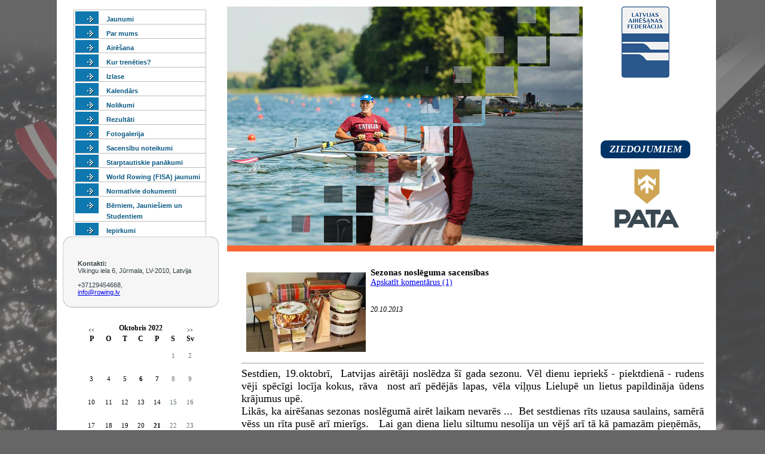

--- FILE ---
content_type: text/html; charset=WINDOWS-1257
request_url: https://rowing.lv/jaunumi?yearID=2022&monthID=10&gads=2013&pp=&b=1&lbu=39296
body_size: 7214
content:
<!DOCTYPE html PUBLIC "-//W3C//DTD XHTML 1.0 Strict//EN" "http://www.w3.org/TR/xhtml1/DTD/xhtml1-strict.dtd">
    
    
     
<html xmlns="http://www.w3.org/1999/xhtml" >
 




<head>


<meta http-equiv="Content-Type" content="text/html; charset=windows-1257" />
<link rel="icon" type="image/vnd.microsoft.icon" href="/imgs/942/logo.ico" />
<link rel="SHORTCUT ICON" href="/imgs/942/logo.ico" />   
<link media="screen" rel="stylesheet" href="/colorbox/colorbox.css" />
<script type="text/javascript" src="/jquery-1.4.2.min.js"></script>
<script type="text/javascript" src="/colorbox/jquery.colorbox-min.js"></script>


<script type="text/javascript" src="/index_js.js"></script>
<!--<script type="text/javascript" src="jquery.flash.js"></script>-->
<script type="text/javascript" src="/jquery.autoheight.js"></script>
<script language="JavaScript" src="/gen_validatorv2.js" type="text/javascript"></script>


<link rel="stylesheet" type="text/css" href="/css/extra_fonts.css" />
<link rel="stylesheet" type="text/css" href="/css/global.php?clid=942" />
<title>Sezonas noslēguma sacensības </title>
<meta name="robots" content="index, follow">

<meta property="og:type" content="website" /> 
<meta property="og:url" content="https://rowing.lv/jaunumi?yearID=2022&monthID=10&gads=2013&pp=&b=1&lbu=39296" />
<meta property="og:title" content="Sezonas noslēguma sacensības" />
<meta property="twitter:title" content="Sezonas noslēguma sacensības" />
                                <meta property="og:image" content="https://rowing.lv/imgs/942/zinas/blog_b_383206.jpg">
<meta property="og:image:width" content="600" />
<meta property="og:image:height" content="400" />
								<meta property="fb:app_id" content="1678496455703994"/>

<meta property="og:description" content="" />

<meta property="twitter:description" content="" />
<link href="/20/style.css?lb=/20/images_1/&css=1&clid=942&lb=../../imgs/942/538x128_rowwing_01.gif" rel="stylesheet" type="text/css" />

		<style>
		body {
			 background:url('/20/1.png') repeat-x center top fixed;
			 			-webkit-background-size: 50%;
	   -moz-background-size: 50%;
	     -o-background-size: 50%;
	        background-size: 50%;

		}
		#footer {
			width:1014px;
		}
		</style>
		<!-- Google tag (gtag.js) -->
<script async src="https://www.googletagmanager.com/gtag/js?id=G-ML823ZNF6Z"></script>
<script>
  window.dataLayer = window.dataLayer || [];
  function gtag(){dataLayer.push(arguments);}
  gtag('js', new Date());

  gtag('config', 'G-ML823ZNF6Z');
</script></head>
<body   	style="background: #666 url('/20/rowing-fons_01.jpg'); background-position:top center;
background-repeat:no-repeat;
background-attachment:fixed;"
 >
<div id="main" style="width:1090px;">
	<div id="frame" style="width:1090px; margin:0;">
		<!-- body left start here -->
		<div id="left">
        <div style="margin-left: 30px; padding-bottom: 5px;" >
         
         </div>
		<!-- start navigation -->
				<ul id="nav">
                        <li><a class="nav"  href=/jaunumi >Jaunumi</a></li><li><a  class="nav"   href=/par-mums >Par mums</a></li><li><a  class="nav"   href=/airesana >Airēšana</a></li><li><a  class="nav"   href=/kur-treneties >Kur trenēties?</a></li><li><a  class="nav"   href=/izlase >Izlase</a></li><li><a  class="nav"   href=/sacensibu-kalendars >Kalendārs</a></li><li><a  class="nav"   href=/laf-nolikumi >Nolikumi</a></li><li><a  class="nav"   href=/laf-rezultati >Rezultāti</a></li><li><a  class="nav"   href=/foto >Fotogalerija</a></li><li><a  class="nav"   href=/sacensibu-noteikumi >Sacensību noteikumi</a></li><li><a  class="nav"   href=/laf-starptautiskie-panakumi >Starptautiskie panākumi</a></li><li><a  class="nav"   href=/fisa-jaunumi >World Rowing (FISA) jaunumi</a></li><li><a  class="nav"   href=/normativie-dokumenti >Normatīvie dokumenti</a></li><li><a  class="nav"   href=/augstskolu-kauss-un-atklatais-cempionats-ieksteplu-airesana---university-indoor-rowing-challenge- >Bērniem, Jauniešiem un
Studentiem</a></li><li><a  class="nav"   href=/iepirkumi >Iepirkumi</a></li>				</ul>
		<!-- end navigation -->
		<!--news-->
			<div class="newssurve" style="margin-bottom:-4px;"><img src="/20/images_1/top-curve.jpg" alt="" /></div>
			<div id="news_container">
        
        <p class="news"><strong>Kontakti: </strong><br />
        
        Vikingu iela 6, Jūrmala, LV-2010, Latvija <br /><br />+37129454668, <br /> <a href="mailto:info@rowing.lv"> info@rowing.lv</a> 
 </p>
                



			</div>
			
			
			<div class="newssurve" style="margin-top:-4px;"><img src="/20/images_1/bottom-curve.jpg" alt="" width="261" height="12" /></div>
			
			
		<!-- news end-->
		<br class="spacer" />
        
            <div id="baner_area" style=" padding-top:20px;  padding-bottom: 5px;"  >
			       
                                    <div style="margin-left:auto; margin-right: auto; width: 200px; " >
                                     
             
        <link href="/edit/mod_calendar/calendar.php?css=1" rel="stylesheet" type="text/css" />                                <div class="ramis" >
															
                                
                				
			
          <!--      <center>-->
                <div id='topBlock'></div><div id='contentBlock' class='conta'><table class="month" cellspacing="0" >
<tr><td class="monthnavigation" style="width: 30px; padding: 0px;" colspan="1"><a href="/index.php?yearID=2022&amp;monthID=9&amp;lang=1173"> &lt;&lt; </a></td><td class="monthname" colspan="5">Oktobris  2022</td><td class="monthnavigation" style="width: 30px; padding: 0px; " colspan="1"><a href="/index.php?yearID=2022&amp;monthID=11&amp;lang=1173"> &gt;&gt; </a></td></tr>
<tr><td class="dayname">P</td><td class="dayname">O</td><td class="dayname">T</td><td class="dayname">C</td><td class="dayname">P</td><td class="dayname">S</td><td class="dayname">Sv</td></tr>
<tr><td class="nomonthday"></td><td class="nomonthday"></td><td class="nomonthday"></td><td class="nomonthday"></td><td class="nomonthday"></td><td class="saturday">1</td><td class="sunday">2</td></tr>
<tr><td class="monthday">3</td><td class="monthday">4</td><td class="monthday">5</td><td class="monthday" ><a href="/?yearID=2022&amp;monthID=10&amp;dayID=6&amp;p=cal&amp;lang=1173">6</a></td><td class="monthday" ><a href="/?yearID=2022&amp;monthID=10&amp;dayID=7&amp;p=cal&amp;lang=1173">7</a></td><td class="saturday">8</td><td class="sunday">9</td></tr>
<tr><td class="monthday">10</td><td class="monthday">11</td><td class="monthday">12</td><td class="monthday">13</td><td class="monthday">14</td><td class="saturday">15</td><td class="sunday">16</td></tr>
<tr><td class="monthday">17</td><td class="monthday">18</td><td class="monthday">19</td><td class="monthday">20</td><td class="monthday" ><a href="/?yearID=2022&amp;monthID=10&amp;dayID=21&amp;p=cal&amp;lang=1173">21</a></td><td class="saturday">22</td><td class="sunday">23</td></tr>
<tr><td class="monthday">24</td><td class="monthday">25</td><td class="monthday">26</td><td class="monthday">27</td><td class="monthday">28</td><td class="saturday">29</td><td class="sunday">30</td></tr>
<tr><td class="monthday">31</td><td class="nomonthday"></td><td class="nomonthday"></td><td class="nomonthday"></td><td class="nomonthday"></td><td class="nomonthday"></td><td class="nomonthday"></td></tr>
</table>
</div>				                </div>
				                
        		
		
		
		
		
		
		
							
					
<div class="bloks" style=""></div>					<div id="topBlock_bann" class="topba ">
										</div>
					                    <div style="text-align:center;" id="contentBlock_bann" class="conta">
                    	
																	 <a style="margin:0px; padding:0px;" href="https://www.izm.gov.lv/lv" target="_blank" >
									                               <img style="margin:0px; padding:0px;" src="/imgs/942/baneri/ban_s_3234.jpg" target="_blank" border="0" /></a><br /><br />
                                
                                	
																	 <a style="margin:0px; padding:0px;" href="http://olimpiade.lv/lv/sakums" target="_blank" >
									                               <img style="margin:0px; padding:0px;" src="/imgs/942/baneri/ban_s_2524.jpg" target="_blank" border="0" /></a><br /><br />
                                
                                	
																	 <a style="margin:0px; padding:0px;" href="http://www.lsfp.lv/" target="_blank" >
									                               <img style="margin:0px; padding:0px;" src="/imgs/942/baneri/ban_s_2695.jpg" target="_blank" border="0" /></a><br /><br />
                                
                                	
																	 <a style="margin:0px; padding:0px;" href="http://www.lpkomiteja.lv/lpk/" target="_blank" >
									                               <img style="margin:0px; padding:0px;" src="/imgs/942/baneri/ban_s_3230.jpg" target="_blank" border="0" /></a><br /><br />
                                
                                	
																	 <a style="margin:0px; padding:0px;" href="http://www.lov.lv/" target="_blank" >
									                               <img style="margin:0px; padding:0px;" src="/imgs/942/baneri/ban_s_2525.jpg" target="_blank" border="0" /></a><br /><br />
                                
                                	
																	 <a style="margin:0px; padding:0px;" href="https://worldrowing.com/" target="_blank" >
									                               <img style="margin:0px; padding:0px;" src="/imgs/942/baneri/ban_s_3235.jpg" target="_blank" border="0" /></a><br /><br />
                                
                                	
																	 <a style="margin:0px; padding:0px;" href="https://www.antidopings.gov.lv/lv" target="_blank" >
									                               <img style="margin:0px; padding:0px;" src="/imgs/942/baneri/ban_s_3233.jpg" target="_blank" border="0" /></a><br /><br />
                                
                                	
																	 <a style="margin:0px; padding:0px;" href="http://www.jurmala.lv/pag" target="_blank" >
									                               <img style="margin:0px; padding:0px;" src="/imgs/942/baneri/ban_s_3238.jpg" target="_blank" border="0" /></a><br /><br />
                                
                                	
																	 <a style="margin:0px; padding:0px;" href="https://pasvaldiba.riga.lv/LV/Channels/" target="_blank" >
									                               <img style="margin:0px; padding:0px;" src="/imgs/942/baneri/ban_s_3127.jpg" target="_blank" border="0" /></a><br /><br />
                                
                                                    </div>
                            
        				
                    </div>
                    
                            </div>
        
        
        
		</div>
	<!-- body left end here -->
	<!-- right start -->
		<div id="right" style="width:815px;" >
			 			 <link href="/jsImgSlider/themes/4/css2.css" rel="stylesheet" type="text/css" />
			<script src="/jsImgSlider/themes/4/js-image-slider.js" type="text/javascript"></script>
			<div id="sliderFrame" style="width:595px; height:400px; float:left;">
			<div id="slider" style="float:left; width: 595px; height:400px; padding:0; margin:0; background-color:#f0f0f0;" >
               <img src="/imgs/942/slid_bildes/010_2019.jpg" alt="" style="width:595px !important; height:400px;" />
<img src="/imgs/942/slid_bildes/01_2019.jpg" alt="" style="width:595px !important; height:400px;" />
<img src="/imgs/942/slid_bildes/02_2019.jpg" alt="" style="width:595px !important; height:400px;" />
<img src="/imgs/942/slid_bildes/03_2019.jpg" alt="" style="width:595px !important; height:400px;" />
<img src="/imgs/942/slid_bildes/04_2019.jpg" alt="" style="width:595px !important; height:400px;" />
<img src="/imgs/942/slid_bildes/05_2019.jpg" alt="" style="width:595px !important; height:400px;" />
<img src="/imgs/942/slid_bildes/06_2019.jpg" alt="" style="width:595px !important; height:400px;" />
<img src="/imgs/942/slid_bildes/07-2_2019.jpg" alt="" style="width:595px !important; height:400px;" />
<img src="/imgs/942/slid_bildes/07_2019.jpg" alt="" style="width:595px !important; height:400px;" />
<img src="/imgs/942/slid_bildes/08_2019.jpg" alt="" style="width:595px !important; height:400px;" />
<img src="/imgs/942/slid_bildes/09_2019.jpg" alt="" style="width:595px !important; height:400px;" />
<img src="/imgs/942/slid_bildes/11_2019.jpg" alt="" style="width:595px !important; height:400px;" />
				</div>
			</div>
			<div id="moreinfo" style="float:left; text-align:middle; width:210px; vertical-align:bottom; height:400px;">
			<center>
								<img src='/imgs/942/13_23_04_Apr__LOGO2_A.png' />
					<br />
					<style>
						#twitter-widget-0 {
							height:282px !Important;
							margin-left:5px;
						}
					</style>
					            <section style="border-style:solid;position:relative;width:150px;height:30px;top:100px;text-align:center;line-height:30px;background-color:#003366;font-family:Tahoma;font-size:17px;font-weight:700;border-width:1px;border-radius:10px;color:#ffffff;font-style:italic;font-variant:normal;text-transform:uppercase"><a href="https://api.leadconnectorhq.com/widget/form/nfI5fHzAcshW1teGeP7W" style="text-decoration:none"><span style="background-color:#003366;color:#ffffff">ZIEDOJUMIEM</span></a></section><section></section><section>&nbsp;</section><section>&nbsp;</section><section>&nbsp;</section><section>&nbsp;</section><section>&nbsp;</section><section>&nbsp;</section><section>&nbsp;<img alt="" src="/imgs/942/PATA_logo.JPG" style="width:120px;height:120px" /></section><section>&nbsp;&nbsp;&nbsp;&nbsp;&nbsp;</section><section><script>!function(d,s,id){var  
js,fjs=d.getElementsByTagName(s)[0],p=/^http:/.test(d.location)?'http':'https';if(!d.getElementById(id)){js=d.createElement(s);js.id=id;js.src=p+"://platform.twitter.com/widgets.js";fjs.parentNode.insertBefore(js,fjs);}}(document,"script","twitter-wjs");</script></section>        <Br />
		
							</center>
			</div>
									    <div id="products" style="width:100%; height:10px !important; padding:0; margin:0;"> </div>
						
				<br class="spacer" />
								<div id="products01" style="width:784px;">
             	<link href="/edit/mod_katalog/public/css.css" rel="stylesheet" type="text/css">
		<script src="/edit/mod_katalog/thickbox.js" type="text/javascript"></script>
	<link href="/edit/mod_katalog/thickbox.css" rel="stylesheet" type="text/css">
		<div style="font-size:12px;  " id="public_forum"  > 
	    <link href="/edit/mod_blog/public/css/blog.css.php?css=1" rel="stylesheet" type="text/css" />            <style>
@media print {
  body * {
    visibility:hidden;
  }
  #printet * {
    visibility:visible;
  }
  #printet {
  width:500px;
  height:auto;
    position:absolute;
    left:0;
    top:0;
  }
}

</style>                               <div style="margin-left: 5px; margin-right: 5px;">
														<div id='printet' >
                            
                                                                    <div class='r_bild'  style=" float: left;  margin: 8px; text-align: center; " >
                                    <a href="/imgs/942/zinas/blog_b_383206.jpg"  class="thickbox"  title="" alt="" ><img   src="/imgs/942/zinas/blog_m_383206.jpg" alt="39296" border="0" /></a>
                                    </div>
									                                                            
							                        <p>
													
						<span  class="blog_virsraksts atvertsv" >  <a style="text-decoration: none;  " href="/jaunumi?yearID=2022&monthID=10&gads=2013&pp=&b=1&lbu=39296" >Sezonas noslēguma sacensības</a>
												</span>
                                                    <Br />
                            <span class="blog_link" ><a  href="/jaunumi?yearID=2022&monthID=10&gads=2013&pp=&b=1&lbu=39296&c=1" >Apskatīt komentārus (1) </a></span><br /><Br /> 
                            						                        <br />
												                        <span class=" blog_datums" >20.10.2013</span>
													<br /><br/>
																						                       </p>
					   					   	
                        <div style="clear:both;" ></div>
												                        <hr style="border: 1px solid #cccccc;" >
																		<p align="justify"><font size="4"><font face="Georgia">Sestdien, 19.oktobrī,&nbsp; Latvijas airētāji noslēdza šī gada sezonu. Vēl dienu iepriekš - piektdienā - rudens vēji spēcīgi locīja kokus, rāva&nbsp; nost arī pēdējās lapas, vēla viļņus Lielupē un lietus papildināja ūdens krājumus upē.&nbsp;</font></font></p>
<p align="justify"><font size="4"><font face="Georgia"> Likās, ka airēšanas sezonas noslēgumā airēt laikam nevarēs ...&nbsp; Bet sestdienas rīts uzausa saulains, samērā vēss un rīta pusē arī mierīgs.&nbsp;&nbsp; Lai gan diena lielu siltumu nesolīja un vējš arī tā kā pamazām pieņēmās,&nbsp; organizatori pieņēma lēmumu sacensībās veikt pilnu programmu. Programma, kā jau šajās sacensībās pierasts, ne ļoti &quot;nopietna&quot;, komandas&nbsp; izlozē paši sacensību dalībnieki, sacensību veidi dažādi. </font></font></p>
<p align="justify"><font size="4"><font face="Georgia">Šogad gan programmā vairāki jaunumi - airēšanā tradicionālās airēšanas vietā bezstūrmaņa četriniekos bija jāairē atpakaļgaitā&nbsp; ~ 200 m distance. Pieaugošais sānu vējš&nbsp; šo veidu padarīja vēl grūtāku, bet visas komandas, protams ar dažādām sekmēm, tika ar to galā.&nbsp; Arī 2x uzdevums savādāks - komandām bija jāairē distance ap upē izliktajām bojām. Šajā veidā vairākas komandas uzrādīja tiešām labu sniegumu un meistarību! Tikai pārairu četriniekos sportisti airēja 500 m distanci. Diemžēl šajā laivu klasē viena komanda (Nr. 4) nevarēja uzrādīt savu labāko rezultātu, jo citas komandas bezstūrmaņa četrinieks rupji pārkāpa drošības un &quot;satiksmes&quot; noteikumus uz ūdens, iebrauca distancē, saskrējās ar to, kā rezultātā tika gūts sāpīgs sitiens pa muguru, cieta divas laivas. Organizatoru vārdā atvainojamies cietušajai komandai! </font></font></p>
<p align="justify"><font size="4"><font face="Georgia">Sauszemes aktivitātēs krastā komandas sacentās stafetē &quot;Nodod soliņu!&quot;, kur dalībniekiem bija jāveic distance ap laivu, stafetes kociņa vietā izmantojot soliņu. Ar šo uzdevumu visas komandas veiksmīgi tika galā, jo rezultāti bija ļoti blīvi.</font></font></p>
<p align="justify"><font size="4"><font face="Georgia"> Tā kā airētājiem bieži jābrauc uz sacensībām, uz tām jātransportē laivas, tad viens no uzdevumiem komandām bija laivas piesiešana transportēšanai.&nbsp; Šajā uzdevumā gan pusei no&nbsp; komandām tiesneši piešķīra soda sekundes par nepietiekoši labi piesietām laivām. Šajā airēšanas sporta neatņemamā sastāvdaļā mūsu sportistiem vēl ir daudz kas uzlabojams!</font></font></p>
<p align="justify"><font size="4"><font face="Georgia">Vēl viens uzdevums krastā - &quot;Bumbulītis mērķī&quot; - katram komandas dalībniekam laivas bumbulīti 2 reizes vajadzēja trāpīt improvizētā mērķī - grozā.&nbsp; Šajā uzdevumā komandām sekmes ļoti dažādas - no 0&nbsp; līdz 9 precīziem trāpījumiem. 50% precizitāti gan nevienai no komandām neizdevās sasniegt. </font></font></p>
<p align="justify"><font size="4"><font face="Georgia">Pēc fizisko aktivitāšu veikšanas komandas devās veikt testu par &quot;Šis un tas par airēšanu ...&quot;.&nbsp; Arī šajā uzdevumā komandām sekmes dažādas - 3 - 9 pareizas atbildes (no 10 jautājumiem).&nbsp;</font></font></p>
<p align="justify"><font size="4"><font face="Georgia">Pēc rezultātu apkopošanas, par sacensību uzvarētājiem kopvērtējumā kļuva komanda Nr. 7, kuras sastāvā &quot;ielozējās&quot;&nbsp;&nbsp; Ieva CELMA, Liene STUBEROVSKA, Anna Rēzija LĪNE, Artūrs KALNIŅŠ, Krišs KALNIŅŠ, Reinis Viljams RUTKS, Roberts KOROTKOVS, Krists Jānis SAKNE un Mārtiņš KĻAVINSKIS. Sveicam uzvarētājus!</font></font></p>
<p align="justify"><font size="4"><font face="Georgia"><img alt="" title="" src="/imgs/942/155.JPG" height="397" width="597" />&nbsp;</font></font></p>
<p align="justify"><font size="4"><font face="Georgia">Kopvērtējuma otrajā vietā šoreiz komanda Nr. 8, kurus &quot;iegāza&quot; ļoti neveiksmīgais sniegums uzdevumā &quot;Bumbulītis mērķī&quot; (0 trāpījumu). Komandas Nr. 8 sastāvā startēja Katrīna ARĀJA, Rita MARKOVA, Irbe DĀVIDSONE, Daniels ALTENBURGS, Jānis BALČŪNS, Edvards EZERNIEKS, Tits Ralfs VERPAKOVSKIS, Elvis GRUNAVS-GRUNOVS un Mārtiņš POLIS. Apsveicam !</font></font></p>
<p align="justify"><font size="4"><font face="Georgia"><img alt="" title="" src="/imgs/942/147.JPG" height="397" width="596" />&nbsp;</font></font></p>
<p align="justify"><font size="4"><font face="Georgia">3.vietas ieguvēji 2013.gada sezonas noslēgumā - komanda Nr. 4, kuras sastāvā startēja Sandra MARKEVIČA, Inga LANGE, Jeļizaveta SIMAČEVA, Elizabete SEDOVA, Rūdolfs RUMBA, Kristaps KIVLENIEKS, Edgars BILDE, Dagnis JURGELĀNS, Viktors Dainis RUĢELIS un Ivars ZAUMANIS. Apsveicam!</font></font></p>
<p align="justify"><font size="4"><font face="Georgia"><img alt="" title="" src="/imgs/942/145.JPG" height="394" width="594" />&nbsp;</font></font></p>
<p align="justify"><font size="4"><font face="Georgia">Paldies sportistiem un treneriem par atsaucību!&nbsp; Paldies FAZER par saldajām balvām atsevišķo veidu uzvarētāju komandām un tiesnešiem!</font></font></p>
<p align="justify"><font size="4"><font face="Georgia"> </font></font><font size="4"><font face="Georgia"><img alt="" title="" src="/imgs/942/126.JPG" height="384" width="577" /></font></font></p>
<p align="justify"><font size="4"><font face="Georgia">Uz tikšanos jau pirmajās jaunās ziemas sezonas pirmajās sacensībās &quot;LR Rudens kauss&quot; 15.-16.novembrī!</font></font></p>
<p align="justify"><font size="4"><font face="Georgia">Kopvērtējuma rezultātu tabulu <a href="/docs/942/Sez_noslg_kopvrtjums.doc" title="">skatīt šeit ...</a> <br />
</font></font></p><br />
                                                </div>
													<br />
						<hr>
							                        							&nbsp; &nbsp; &nbsp;
							                            <span class="blog_link pamatteksts" ><a  href="/jaunumi?yearID=2022&monthID=10&gads=2013&pp=" >Atpakaļ</a></span>
                                                            <br />
                                <br />
                                <form action="/jaunumi?yearID=2022&monthID=10&gads=2013&pp=&b=1&lbu=39296&c=1" class='formaa' method="POST">
                                <div style="display:none;" >
                                <input type="text" name="laiks" value="1768729608" />  
                                        atstāj tukšu: <textarea type="text" name="check_code"  ></textarea>  
                                        atstāj tukšu: <textarea type="text" name="text_title"   ></textarea>  
                                </div>     
                                                                    vārds:
																			<input type="text" name="viesis"  value="" /><br />
                                                                        <textarea name="komentars" cols="40" rows="4" ></textarea>
                                    									<br /><br />
                                                                    <br /><br />
								<!--<script type="text/javascript" src="http://www.google.com/recaptcha/api/challenge?k=6LePWFUUAAAAADl-lJgV3zShKXYlpvCqjkOu7P83"></script>-->
		<script src="https://www.google.com/recaptcha/api.js" async defer></script>
<div class="g-recaptcha" data-sitekey="6LePWFUUAAAAADl-lJgV3zShKXYlpvCqjkOu7P83" ></div>

<noscript>
  <div>
    <div style="width: 302px; height: 422px; position: relative;">
      <div style="width: 302px; height: 422px; position: absolute;">
        <iframe src="https://www.google.com/recaptcha/api/fallback?k=6LePWFUUAAAAADl-lJgV3zShKXYlpvCqjkOu7P83"
                frameborder="0" scrolling="no"
                style="width: 302px; height:422px; border-style: none;">
        </iframe>
      </div>
    </div>
    <div style="width: 300px; height: 60px; border-style: none;
                   bottom: 12px; left: 25px; margin: 0px; padding: 0px; right: 25px;
                   background: #f9f9f9; border: 1px solid #c1c1c1; border-radius: 3px;">
      <textarea id="g-recaptcha-response" name="g-recaptcha-response"
                   class="g-recaptcha-response"
                   style="width: 250px; height: 40px; border: 1px solid #c1c1c1;
                          margin: 10px 25px; padding: 0px; resize: none;" >
      </textarea>
    </div>
  </div>
</noscript>

	<!--<noscript>
  		<iframe src="http://www.google.com/recaptcha/api/noscript?k=6LePWFUUAAAAADl-lJgV3zShKXYlpvCqjkOu7P83" height="300" width="500" frameborder="0"></iframe><br/>
  		<textarea name="recaptcha_challenge_field" rows="3" cols="40"></textarea>
  		<input type="hidden" name="recaptcha_response_field" value="manual_challenge"/>
	</noscript>-->								 <input type="submit" name="komentet_bdr" value="Komentēt" />
                                </form>
                                                        </div>
						
                        </div>


			</div>
		<!-- end products -->
		</div>
	<!-- right end -->
	<br class="spacer" />
	
	<div style='clear:Both;'></div>	</div>
	<!-- start footer -->
	<div id="footer" style='width:1093px !important;'style='width:1014'"><!--&copy; All Right Reserve<br class="spacer" />-->
    <span> <a href="http://www.websoft.lv" class="no_line" >WebSoft.lv</a></span><br />
                                   
	</div>
	</div>
<!-- end footer -->
</body>
</html>


--- FILE ---
content_type: text/css;charset=windows-1257
request_url: https://rowing.lv/20/style.css?lb=/20/images_1/&css=1&clid=942&lb=../../imgs/942/538x128_rowwing_01.gif
body_size: 1406
content:

        /* CSS Document */
        body{
            margin:0; color:#000;
            background-color:#107EB7;
            }
        p, h2{
            margin:0; padding:0;
            }
        .spacer{
            margin:0; padding:0; clear:both; font-size:0; line-height:0;
            }
        #main{
            margin:0px auto; width:778px;
            }
        #frame{
            width:765px; background-color:#FFFFFF; padding:11px 3px 15px 10px; color:#000; 
            }
            
        /*body start here*/

        /*left start here*/
        #left {
            width:261px;
            float:left;
            }
            #lang{
                
                font-family: verdana;
                font-size: 13px; 
                font-weight: bold;
                color:#095881;
                text-decoration: none;
                
            }
        ul#nav {
            padding:0 21px 0 18px;
            list-style-type:none;
            margin:0;
            }
        ul#nav  li {
            margin:0px;
            border:1px solid #BDBDBD;
            border-bottom:0px solid #BDBDBD;
            /*height:26px;*/
            background-image:url(images_1/bullet.jpg);
            background-position:0% 0%;
            background-repeat:no-repeat;
            padding:5px 0 0 54px;
            }
        ul#nav li a.nav {
            font-family: Tahoma, Verdana, Arial, Helvetica, sans-serif;
            font-size:11px;
            font-weight:bold;
            color:#095881;
            text-decoration:none;
            background-color:inherit;
            }
        ul#nav li a.nav:hover {
            color:#F95F2B;
            text-decoration:none;
            background-color:inherit;
			font-weight:bold;
        }

         a#sub_nav {

            font-weight:normal;
            color:#095881;
            text-decoration: none;
            font-family: verdana;
            font-size: 10px;

            }
            
            
        #news_container {
            color:#323D43;
            background-color:#F6F6F6;
            border-left:1px solid #CECECE;
            border-right:1px solid #CECECE;
            float:left;
            width:194px;
            font-family: Tahoma, Verdana, Arial, Helvetica, sans-serif;
            font-size:11px;
            padding-left:24px;
            padding-right:41px;
            padding-top:27px;
        }
        .newssurve {
            float:left;
            }
        p.news {
            padding:0px 0px 10px 0px;
            }
        a.more {
            font-family: Tahoma, Verdana, Arial, Helvetica, sans-serif;
            font-size:10px;
            font-weight:bold;
            text-decoration:none;
            color:#323D43;
            background-color:inherit;
            }
        a.more:hover {
            font-family: Tahoma, Verdana, Arial, Helvetica, sans-serif;
            text-decoration:underline;
            }
        .views{
            width:192px;
            border:1px solid #DEDBDB;
            background-color:#EEEDED;
            height:18px;
            text-align:center;
            padding-top:5px;
            color:#323D43;
            }

        /*left end here*/

        /*right start here*/
        #right
        {
            width:490px;
            float:right;
            padding:0 0 0 3px;
        }
        #banner {
            float:left;
            background: #ffffff url(../../imgs/942/538x128_rowwing_01.gif) repeat-x;
            background-position: 0% 100%;
            width:498px;
            height:150px;
            margin-top: 24px;
            
        }
        #banner img {
        
            margin:15px 0 0 15px;
        }
        #products{
            /*background-image:url(images_1/products.jpg);*/
            width:448px; 
            /*height:20px;*/
            float:left;

            padding-left: 27px;

            padding-top: 30px;
            padding-bottom: 20px;
            font-size:15; line-height:0; 
            background-color: #fc6634;
            color: #ffffff;
            /*text-indent:-2000px*/;
        }
        #navtable {
            width:286px;
            background-color:#FB794D;
            float:left;
            border-left:1px solid #fff;
            border-bottom:1px solid #fff;
            height:21px;
            color:#fff;
            font-weight:bold;
            font-size:11px;
            padding:9px 0 0 9px;
            }
        a.topnav {
            font-family: Tahoma, Verdana, Arial, Helvetica, sans-serif;
            font-size:11px;
            color:#fff;
            font-weight:bold;
            text-decoration:none;
            padding:0 0 0 3px;
            background-color:inherit;
            }
        a.topnav:hover {
            text-decoration:underline;
            background-color:inherit;
            }
        #banner_content {
            width:271px;
            background-color:#FB794D;
            height:53px;
            border-left:1px solid #fff;
            float:left;
            padding:10px 17px 0 7px;
            font-family: Tahoma, Verdana, Arial, Helvetica, sans-serif;
            font-size:11px;
            color:#fff;
            }
        #products01 {
            width:460px;
            padding:27px 19px 0;
            }
        .product {
            width:460px;
            margin:0px;
            padding:0px;
            list-style-type:none;
            float:left;
            font-family:Tahoma, Verdana, Arial, Helvetica, sans-serif;
            font-size:11px;
            font-weight:bold;
            color:#323D43;
            background-color:inherit;
            }
        #shopdiv {
            height:141px;
            border-bottom:1px solid #BDBDBD;
            }
        #shopdiv2 {
            padding-top:16px;
            height:141px;
            }
        .shop {
            float:left;
            width:92px;
            font-size:10px;
            }
        .shop img {
            display:block;
            }
        .shop a {
            font:bold 10px Tahoma, Verdana, Arial, Helvetica, sans-serif; color:#323D43; text-decoration:none;
            }
        .shop a:hover{
            color:#323D43; text-decoration:underline;
            }
        /*right end here*/
        /*body end here*/

        /*footer start here*/
        #footer{
            width:768px;
            height:29px;
            background-color:#fff;
            border-top:1px solid #323D43;
            float:left;
            font-family:Tahoma, Verdana, Arial, Helvetica, sans-serif;
            font-size:11px;
            font-weight:bold;
            color:#323D43;
            padding-left:10px;
            padding-top:12px;
            padding-bottom:7px;
            }
        #footer span{
            font-weight:normal;
            }
        #footer span a{
            color:#323D43; text-decoration:none; background-color:inherit;
            }
        #footer span a:hover{
            color:#0F78AF; background-color:inherit;
            }

        /*footer start here*/

        



--- FILE ---
content_type: text/css;charset=windows-1257
request_url: https://rowing.lv/jsImgSlider/themes/4/css2.css
body_size: 1032
content:
/* http://www.menucool.com */

/*slider frame*/
#sliderFrame {position:relative; width:595px;
height:400px;
	margin:0 auto;
}      

#slider, #slider div.sliderInner {
    width:595px;height:400px;/* Must be the same size as the slider images */
}

#slider 
{
	background:transparent;
	position:relative;
	margin:0 auto; /*center-aligned*/
	background-size:595px 400px !important;
    transform: translate3d(0,0,0);
}

/* the link style (if slide image is wrapped in a link) */
#slider a.imgLink, #slider .video {
	z-index:2;
	position:absolute;
	top:0px;left:0px;border:0;padding:0;margin:0;
	width:100%;height:100%;
}
#slider .video {
	background:transparent url(video.png) no-repeat 50% 50%;
}

/* Caption styles */
/* Not set as each slide has no caption in this demo. */


/* ------ built-in navigation bullets wrapper ------*/
#slider div.navBulletsWrapper  {
	display:none;
}


/* --------- Others ------- */

#slider div.loading 
{
    width:100%; height:100%;
    background:transparent;
    filter: alpha(opacity=60);
    opacity:0.6;
    position:absolute;
    left:0;
    top:0; 
    z-index:9;
}

#slider img, #slider>b, #slider a>b {
	position:absolute; border:none; display:none;
}

#slider div.sliderInner {
	overflow:hidden; 
	-webkit-transform: rotate(0.000001deg);/* fixed the Chrome not crop border-radius bug*/
	position:absolute; top:0; left:0;
}

#slider>a, #slider video, #slider audio {display:none;}



/*----------- navigation buttons on both sides of the slider -----------*/
.group1-Wrapper 
{
    position:absolute;
    z-index:20;
    top:50px;
    margin-left:50%;/* position it in the middle of #sliderFrame */
    width:1px;
}
a.group1-Prev, a.group1-Next
{
    width:50px;height:150px;
    background:transparent url(navbuttons2.gif); 
    display:block; 
    cursor:pointer;
    position:absolute;
    top:0;
    user-select: none;
}
a.group1-Prev{background-position:0 0; left: -510px;}
a.group1-Next {background-position:0 -150px;left:460px;}

a.group1-Prev:hover{background-position:50px 0;}
a.group1-Next:hover {background-position:50px -150px;}


/* ----------- navigation buttons in the nav bar ---------- */
a.group2-Prev, a.group2-Next, a.group2-Play, a.group2-Pause 
{
    width:20px; height:20px; 
    background:transparent url(navbuttons.gif); 
    display:inline-block; 
    *display:inline;zoom:1;/*IE hack*/
    margin-left:4px; margin-right:4px;
    cursor:pointer;
}
a.group2-Pause{background-position:0 0;}
a.group2-Play {background-position:0 -20px;}
a.group2-Next {background-position:0 -40px;}
a.group2-Prev {background-position:0 -60px;} 

a.group2-Pause:hover{background-position:20px 0;}
a.group2-Play:hover {background-position:20px -20px;}
a.group2-Next:hover {background-position:20px -40px;}
a.group2-Prev:hover {background-position:20px -60px;} 

